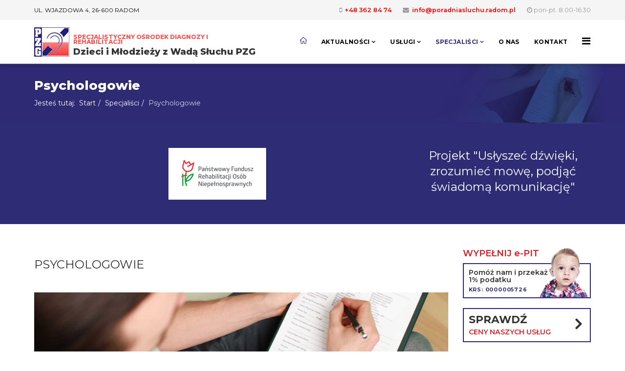

--- FILE ---
content_type: text/html; charset=utf-8
request_url: http://poradniasluchu.radom.pl/specjalisci/psychologowie
body_size: 7401
content:
<!DOCTYPE html>
<html xmlns="http://www.w3.org/1999/xhtml" xml:lang="pl-pl" lang="pl-pl" dir="ltr">
    <head>
        <meta http-equiv="X-UA-Compatible" content="IE=edge">
            <meta name="viewport" content="width=device-width, initial-scale=1">
                                <!-- head -->
                <base href="http://poradniasluchu.radom.pl/specjalisci/psychologowie" />
	<meta http-equiv="content-type" content="text/html; charset=utf-8" />
	<meta name="keywords" content="aparat słuchowy, aparaty słuchowe, dzieci, fizjoterapia, laryngolog, logopeda, mowa, psycholog, pzg, radom, rehabilitacja, sodir, sodir radom, słuch, wjazdowa 4" />
	<meta name="description" content="Specjalistyczny Ośrodek Diagnozy i Rehabilitacji Dzieci i Młodzieży z Wadą Słuchu Polskiego Związku Głuchych w Radomiu." />
	<meta name="generator" content="Joomla! - Open Source Content Management" />
	<title>Psychologowie - Specjalistyczny Ośrodek Diagnozy i Rehabilitacji Dzieci i Młodzieży z Wadą Słuchu PZG w Radomiu</title>
	<link href="/specjalisci/psychologowie?format=feed&amp;type=rss" rel="alternate" type="application/rss+xml" title="RSS 2.0" />
	<link href="/specjalisci/psychologowie?format=feed&amp;type=atom" rel="alternate" type="application/atom+xml" title="Atom 1.0" />
	<link href="/images/logotypy/pzg_logo_radom.jpg" rel="shortcut icon" type="image/vnd.microsoft.icon" />
	<link href="http://poradniasluchu.radom.pl/plugins/editors/dropeditor/dropeditor.css" rel="stylesheet" type="text/css" />
	<link href="http://poradniasluchu.radom.pl/plugins/editors/dropeditor/customstyles.css" rel="stylesheet" type="text/css" />
	<link href="http://poradniasluchu.radom.pl/plugins/editors/dropeditor/titlestyles.css" rel="stylesheet" type="text/css" />
	<link href="//fonts.googleapis.com/css?family=Montserrat:100,100italic,200,200italic,300,300italic,regular,italic,500,500italic,600,600italic,700,700italic,800,800italic,900,900italic&amp;subset=latin-ext" rel="stylesheet" type="text/css" />
	<link href="/templates/pzgradom/css/bootstrap.min.css" rel="stylesheet" type="text/css" />
	<link href="/templates/pzgradom/css/font-awesome.min.css" rel="stylesheet" type="text/css" />
	<link href="/templates/pzgradom/css/legacy.css" rel="stylesheet" type="text/css" />
	<link href="/templates/pzgradom/css/template.css" rel="stylesheet" type="text/css" />
	<link href="/templates/pzgradom/css/presets/preset2.css" rel="stylesheet" type="text/css" class="preset" />
	<link href="/templates/pzgradom/css/custom.css" rel="stylesheet" type="text/css" />
	<link href="/templates/pzgradom/css/frontend-edit.css" rel="stylesheet" type="text/css" />
	<link href="/components/com_sppagebuilder/assets/css/sppagebuilder.css" rel="stylesheet" type="text/css" />
	<style type="text/css">
ol.ol-circles > li:before { background-color: #333333;}
ol.ol-boxes > li:before { background-color: #333333;}
ol.ol-circles > li:before { background-color: #333333;}
ol.ol-boxes > li:before { background-color: #333333;}
ol.ol-circles > li:before { background-color: #333333;}
ol.ol-boxes > li:before { background-color: #333333;}
ol.ol-circles > li:before { background-color: #333333;}
ol.ol-boxes > li:before { background-color: #333333;}

.hide { display: none; }
.table-noheader { border-collapse: collapse; }
.table-noheader thead { display: none; }
body{font-family:Montserrat, sans-serif; font-weight:normal; }h1{font-family:Montserrat, sans-serif; font-weight:800; }h2{font-family:Montserrat, sans-serif; font-size:34px; font-weight:800; }h3{font-family:Montserrat, sans-serif; font-weight:normal; }h4{font-family:Montserrat, sans-serif; font-weight:normal; }h5{font-family:Montserrat, sans-serif; font-weight:600; }h6{font-family:Montserrat, sans-serif; font-weight:600; }#sp-top-bar{ background-color:#f5f5f5;color:#999999; }#sp-nfz{ background-color:#2e2c75;padding:50px 0; }#sp-opp{ background-color:#e97721;padding:50px 0; }#sp-kontakt{ background-color:#2e2a74;padding:30px 0; }#sp-footer{ background-color:#18154a; }#sp_simple_map_canvas {margin:0;padding:0;height:300px}
	</style>
	<script type="application/json" class="joomla-script-options new">{"csrf.token":"a4c5ed6c961d1b10d6fe4762043d96eb","system.paths":{"root":"","base":""}}</script>
	<script src="/media/jui/js/jquery.min.js?99d18cd13205904e418c35719c9078d3" type="text/javascript"></script>
	<script src="/media/jui/js/jquery-noconflict.js?99d18cd13205904e418c35719c9078d3" type="text/javascript"></script>
	<script src="/media/jui/js/jquery-migrate.min.js?99d18cd13205904e418c35719c9078d3" type="text/javascript"></script>
	<script src="/media/system/js/caption.js?99d18cd13205904e418c35719c9078d3" type="text/javascript"></script>
	<script src="/media/system/js/core.js?99d18cd13205904e418c35719c9078d3" type="text/javascript"></script>
	<script src="/templates/pzgradom/js/bootstrap.min.js" type="text/javascript"></script>
	<script src="/templates/pzgradom/js/jquery.sticky.js" type="text/javascript"></script>
	<script src="/templates/pzgradom/js/main.js" type="text/javascript"></script>
	<script src="/templates/pzgradom/js/frontend-edit.js" type="text/javascript"></script>
	<script src="/components/com_sppagebuilder/assets/js/jquery.parallax-1.1.3.js" type="text/javascript"></script>
	<script src="/components/com_sppagebuilder/assets/js/sppagebuilder.js" type="text/javascript"></script>
	<script src="https://maps.googleapis.com/maps/api/js?v=3.exp&sensor=false&key=AIzaSyD-g1KMDq_pDvb6VNEqwNwg0gvn0_TEf9g" type="text/javascript"></script>
	<script type="text/javascript">
jQuery(window).on('load',  function() {
				new JCaption('img.caption');
			});jQuery(function($){ initPopovers(); $("body").on("subform-row-add", initPopovers); function initPopovers (event, container) { $(container || document).find(".hasPopover").popover({"html": true,"trigger": "hover focus","container": "body"});} });
var sp_preloader = '0';

var sp_gotop = '0';

var sp_offanimation = 'default';
jQuery(function($){ initTooltips(); $("body").on("subform-row-add", initTooltips); function initTooltips (event, container) { container = container || document;$(container).find(".hasTooltip").tooltip({"html": true,"container": "body"});} });
	</script>

                                </head>
                <body class="site com-content view-category no-layout no-task itemid-136 pl-pl ltr  sticky-header layout-fluid off-canvas-menu-init">

                    <div class="body-wrapper">
                        <div class="body-innerwrapper">
                            <section id="sp-top-bar"><div class="container"><div class="row"><div id="sp-top1" class="col-sm-6 col-md-6"><div class="sp-column "><address class="sp-module adres"><div class="sp-module-content">

<div class="customadres"  >
	UL. WJAZDOWA 4, 26-600 RADOM</div>
</div></address></div></div><div id="sp-top2" class="col-sm-6 col-md-6"><div class="sp-column "><ul class="sp-contact-info"><li class="sp-contact-mobile"><i class="fa fa-mobile"></i> <a href="tel:+483628474">+48 362 84 74</a></li><li class="sp-contact-email"><i class="fa fa-envelope"></i> <a href="mailto:info@poradniasluchu.radom.pl">info@poradniasluchu.radom.pl</a></li><li class="sp-contact-time"><i class="fa fa-clock-o"></i>pon-pt. 8.00-16.30</li></ul></div></div></div></div></section><header id="sp-header"><div class="container"><div class="row"><div id="sp-logo" class="col-xs-8 col-sm-8 col-md-5"><div class="sp-column "><div class="logo"><a href="/"><img class="sp-default-logo hidden-xs" src="/images/logotypy/pzg_logo_radom_small.jpg" alt="Specjalistyczny Ośrodek Diagnozy i Rehabilitacji Dzieci i Młodzieży z Wadą Słuchu PZG w Radomiu"><img class="sp-retina-logo hidden-xs" src="/images/logotypy/pzg_logo_radom_mobile.png" alt="Specjalistyczny Ośrodek Diagnozy i Rehabilitacji Dzieci i Młodzieży z Wadą Słuchu PZG w Radomiu" width="72" height="60"><img class="sp-default-logo visible-xs" src="/images/logotypy/pzg_logo_radom_mobile.png" alt="Specjalistyczny Ośrodek Diagnozy i Rehabilitacji Dzieci i Młodzieży z Wadą Słuchu PZG w Radomiu"></a></div><div class="sp-module "><div class="sp-module-content">

<div class="custom"  >
	<h6>SPECJALISTYCZNY OŚRODEK DIAGNOZY I REHABILITACJI</h6>
<h5>Dzieci i Młodzieży z Wadą Słuchu PZG</h5></div>
</div></div></div></div><div id="sp-menu" class="col-xs-4 col-sm-4 col-md-7 hidden-sm"><div class="sp-column ">			<div class='sp-megamenu-wrapper'>
				<a id="offcanvas-toggler" href="#"><i class="fa fa-bars"></i></a>
				<ul class="sp-megamenu-parent menu-fade hidden-sm hidden-xs"><li class="sp-menu-item"><a  href="/"  ><img src="/images/logotypy/strona_glowna_icon.png" alt="Strona głowna" /></a></li><li class="sp-menu-item sp-has-child"><a  href="javascript:void(0);"  >Aktualności</a><div class="sp-dropdown sp-dropdown-main sp-menu-right" style="width: 240px;"><div class="sp-dropdown-inner"><ul class="sp-dropdown-items"><li class="sp-menu-item"><a  href="/aktualności/wycieczki-i-spotkania-dla-dzieci"  >Wycieczki i spotkania dla dzieci</a></li><li class="sp-menu-item"><a  href="/aktualności/pozostałe-aktualności"  >Pozostałe aktualności</a></li></ul></div></div></li><li class="sp-menu-item sp-has-child"><a  href="/uslugi"  >Usługi</a><div class="sp-dropdown sp-dropdown-main sp-menu-right" style="width: 240px;"><div class="sp-dropdown-inner"><ul class="sp-dropdown-items"><li class="sp-menu-item"><a  href="/uslugi/rehabilitacja-sluchu-i-mowy"  >Rehabilitacja Słuchu i Mowy</a></li><li class="sp-menu-item"><a  href="/uslugi/rehabilitacja-dzieci-z-zaburzeniami-wieku-rozwojowego"  >Rehabilitacja Dzieci z Zaburzeniami Wieku Rozwojowego</a></li><li class="sp-menu-item"><a  href="/uslugi/logopedia"  >Logopedia</a></li><li class="sp-menu-item"><a  href="/uslugi/psychologia"  >Psychologia</a></li><li class="sp-menu-item"><a  href="/uslugi/laryngologia"  >Laryngologia </a></li><li class="sp-menu-item"><a  href="/uslugi/srodki-wspomagania-sluchu"  >Środki wspomagania słuchu</a></li><li class="sp-menu-item"><a  href="/uslugi/cennik-usług"  >Cennik usług</a></li></ul></div></div></li><li class="sp-menu-item sp-has-child active"><a  href="/specjalisci"  >Specjaliści</a><div class="sp-dropdown sp-dropdown-main sp-menu-right" style="width: 240px;"><div class="sp-dropdown-inner"><ul class="sp-dropdown-items"><li class="sp-menu-item"><a  href="/specjalisci/protetyka-słuchu"  >Protetyka słuchu</a></li><li class="sp-menu-item"><a  href="/specjalisci/fizjoterapeuci"  >Fizjoterapeuci</a></li><li class="sp-menu-item"><a  href="/specjalisci/logopedzi"  >Logopedzi</a></li><li class="sp-menu-item"><a  href="/specjalisci/pedagodzy"  >Pedagodzy</a></li><li class="sp-menu-item current-item active"><a  href="/specjalisci/psychologowie"  >Psychologowie</a></li><li class="sp-menu-item"><a  href="/specjalisci/administracja"  >Administracja</a></li></ul></div></div></li><li class="sp-menu-item"><a  href="/o-nas"  >O nas</a></li><li class="sp-menu-item"><a  href="/kontakt"  >Kontakt</a></li></ul>			</div>
		</div></div></div></div></header><section id="sp-page-title"><div class="row"><div id="sp-title" class="col-sm-12 col-md-12"><div class="sp-column "><div class="sp-page-title"style="background-image: url(/images/tytuly_kategorie/lekarze_poradnia_sluchu_07.jpg);"><div class="container"><h1>Psychologowie</h1>
<ol class="breadcrumb">
	<span>Jesteś tutaj: &#160;</span><li><a href="/" class="pathway">Start</a></li><li><a href="/specjalisci" class="pathway">Specjaliści</a></li><li class="active">Psychologowie</li></ol>
</div></div></div></div></div></section><section id="sp-nfz"><div class="container"><div class="row"><div id="sp-user2" class="col-sm-12 col-md-12"><div class="sp-column "><div class="sp-module "><div class="sp-module-content">

<div class="custom"  >
	<div class="row spec">
<div class="col-sm-8"><a href="/aktualno%C5%9Bci/pozosta%C5%82e-aktualno%C5%9Bci/101-us%C5%82ysze%C4%87-d%C5%BAwi%C4%99ki,-zrozumie%C4%87-mow%C4%99,-podj%C4%85%C4%87-%C5%9Bwiadom%C4%85-komunikacj%C4%99"><img style="display: block; margin-left: auto; margin-right: auto;" src="/images/logotypy/1-8714.jpg" alt="1 8714" width="200" height="106" /></a></div>
<div class="col-sm-4 text-center">
<h3 style="text-align: center;"><span style="color: #ffffff;"><a style="color: #ffffff;" href="/aktualno%C5%9Bci/pozosta%C5%82e-aktualno%C5%9Bci/101-us%C5%82ysze%C4%87-d%C5%BAwi%C4%99ki,-zrozumie%C4%87-mow%C4%99,-podj%C4%85%C4%87-%C5%9Bwiadom%C4%85-komunikacj%C4%99">Projekt "Usłyszeć dźwięki, zrozumieć mowę, podjąć świadomą komunikację"</a></span></h3>
</div>
</div></div>
</div></div></div></div></div></div></section><section id="sp-main-body"><div class="container"><div class="row"><div id="sp-component" class="col-sm-9 col-md-9"><div class="sp-column "><div id="system-message-container">
	</div>
<div class="category-list">

<div>
	<div class="content-category">
																<div class="category-desc">
													<h3>PSYCHOLOGOWIE</h3>
<p>&nbsp;</p>
<p><img src="/images/uslugi/specjalisci_psycholodzy.jpg" alt="specjalisci psycholodzy" /></p>								<div class="clr"></div>
			</div>
				<form action="http://poradniasluchu.radom.pl/specjalisci/psychologowie" method="post" name="adminForm" id="adminForm" class="form-inline">

	<table class="category table table-striped table-bordered table-hover table-noheader">
		<caption class="hide">List of articles in category Psychologowie</caption>
		<thead>
			<tr>
				<th scope="col" id="categorylist_header_title">
					<a href="#" onclick="Joomla.tableOrdering('a.title','asc','', document.getElementById('adminForm'));return false;" class="hasPopover" title="Tytuł" data-content="Przyciśnij, by sortować według tej kolumny" data-placement="top">Tytuł</a>				</th>
																											</tr>
		</thead>
		<tbody>
									<tr class="cat-list-row0" >
						<td headers="categorylist_header_title" class="list-title">
									<a href="/specjalisci/psychologowie/106-agnieszka-kołątaj">
						Agnieszka Kołątaj					</a>
																								</td>
																					</tr>
									<tr class="cat-list-row1" >
						<td headers="categorylist_header_title" class="list-title">
									<a href="/specjalisci/psychologowie/27-agata-goraj">
						Agata Goraj					</a>
																								</td>
																					</tr>
									<tr class="cat-list-row0" >
						<td headers="categorylist_header_title" class="list-title">
									<a href="/specjalisci/psychologowie/29-beata-szast">
						Beata Szast					</a>
																								</td>
																					</tr>
				</tbody>
	</table>


	</form>

			</div>
</div>


</div>
</div></div><div id="sp-right" class="col-sm-3 col-md-3"><div class="sp-column class2"><div class="sp-module "><div class="sp-module-content">

<div class="custom"  >
	<div class="event">
<h5>WYPEŁNIJ e-PIT</h5>
<h6 class="chlopiec"><a class="ramka_chlopiec" href="https://www.e-pity.pl/pity-2018/program-online-epity-2019-KRS-0000005726--2976?fbclid=IwAR11fisq64CUaJGzublMTnScl7AGE3wU3gS_x8F1w0X0CExjud6-Q_WUzNY" target="_blank" rel="noopener">Pomóż nam i przekaż<br /> 1% podatku <br /><span class="small">KRS: 0000005726<img src="/images/logotypy/chlopiec_poradnia_sluchu_radom.png" alt="chlopiec poradnia sluchu radom" width="100" height="102" /></span></a></h6>
</div></div>
</div></div><div class="sp-module "><div class="sp-module-content">

<div class="custom"  >
	<div class=event2>
<!-- Trigger the modal with a button -->
<h3><button type="button" class="ramka_modul" data-toggle="modal" data-target="#myModal">Sprawdź <br /><span class="small">ceny naszych usług</span></button></h3>
<!-- Modal -->
<div id="myModal" class="modal fade">
<div class="modal-dialog"><!-- Modal content-->
<div class="modal-content">
<div class="modal-header"><button type="button" class="close" data-dismiss="modal">×</button>
<h4 class="modal-title">Cennik usług</h4>
</div>
<div class="modal-body">
<h5><span class="table-modal-fiolet">FIZYKOTERAPIA</span></h5>
<table class="table">
<tbody>
<tr>
<td>Elektroterapia ( Prądy Kotza, Prądy Tens, Prądy Nemeca, Prądy DD)</td>
<td style="width: 80px; text-align: right;">6,00 zł</td>
</tr>
<tr>
<td>Pole magnetyczne</td>
<td style="text-align: right;">6,00 zł</td>
</tr>
<tr>
<td>Ultradźwięki/ fonoforeza</td>
<td style="text-align: right;">6,00 zł</td>
</tr>
<tr>
<td>Jonoforeza</td>
<td style="text-align: right;">6,00 zł</td>
</tr>
</tbody>
</table>
<h5><span class="table-modal-fiolet">ŚWIATŁOLECZNICTWO</span></h5>
<table class="table">
<tbody>
<tr>
<td>Laser</td>
<td style="width: 80px; text-align: right;">6,00 zł</td>
</tr>
<tr>
<td>Solux</td>
<td style="text-align: right;">6,00 zł</td>
</tr>
<tr>
<td>Bioptron</td>
<td style="text-align: right;">6,00 zł</td>
</tr>
</tbody>
</table>
<h5><span class="table-modal-fiolet">KINEZYTERAPIA</span></h5>
<table class="table">
<tbody>
<tr>
<td>Ćwiczenia indywidualne</td>
<td style="width: 80px; text-align: right;">50,00 zł</td>
</tr>
<tr>
<td>Ćwiczenia grupowe (grupa 3 os.)</td>
<td style="text-align: right;">30,00 zł</td>
</tr>
<tr>
<td>Ćwiczenia NDT Bobath</td>
<td style="text-align: right;">70,00 zł</td>
</tr>
<tr>
<td>Ćwiczenia PNF, PNF w skoliozach</td>
<td style="text-align: right;">60,00 zł</td>
</tr>
<tr>
<td>Ćwiczenia w odciążeniu</td>
<td style="text-align: right;">10,00 zł</td>
</tr>
<tr>
<td>Terapia SI</td>
<td style="text-align: right;">50,00 zł</td>
</tr>
</tbody>
</table>
<h5><span class="table-modal-fiolet">MASAŻ</span></h5>
<table class="table">
<tbody>
<tr>
<td>Masaż klasyczny</td>
<td style="width: 80px; text-align: right;">40,00 zł</td>
</tr>
<tr>
<td>Masaż wibracyjny (Aquavibron)</td>
<td style="text-align: right;">15,00 zł</td>
</tr>
<tr>
<td>Kinesiology Taping</td>
<td style="text-align: right;">30 – 50 zł</td>
</tr>
</tbody>
</table>
<h5><span class="table-modal-fiolet">REHABILITACJA DOMOWA</span></h5>
<table class="table">
<tbody>
<tr>
<td>Rehabilitacja z dojazdem do domu pacjenta&nbsp;&nbsp;&nbsp; ( na terenie Radomia)</td>
<td style="width: 80px; text-align: right;">70,00 zł</td>
</tr>
<tr>
<td>Rehabilitacja z dojazdem do domu pacjenta&nbsp;&nbsp;&nbsp; ( poza Radom)</td>
<td style="text-align: right;">Cena ustalana indywidualnie</td>
</tr>
</tbody>
</table>
<h5><span class="table-modal-fiolet">CZYNNOŚCI ADMINISTRACYJNE</span></h5>
<table class="table">
<tbody>
<tr>
<td>wydanie opinii / zaświadczenia specjalistycznego</td>
<td style="width: 80px; text-align: right;">20,00 zł</td>
</tr>
<tr>
<td>kopia dokumentacji medycznej</td>
<td style="text-align: right;">5,00 zł</td>
</tr>
</tbody>
</table>
</div>
<div class="modal-footer"><button type="button" class="maly_przycisk" data-dismiss="modal">Zamknij</button></div>
</div>
</div>
</div>
</div></div>
</div></div><div class="sp-module "><div class="sp-module-content">

<div class="custom"  >
	<div class="event3">
<h5>Pomóż w uratowaniu Poradni</h5>
<h6 class="chlopiec"><a href="https://www.petycjeonline.com/sodir" target="_blank" rel="noopener" class="ramka_chlopiec">podpisz nasz wniosek <br />o przywrócenie<br /> finasowania przez NFZ <br /><img src="/images/logotypy/petycja_poradni_sluchu.png" alt="petycja poradni sluchu" width="70" height="70" /></a></h6>
</div></div>
</div></div><div class="sp-module "><h3 class="sp-module-title">Nasi specjaliści</h3><div class="sp-module-content"><ul class="nav menu">
<li class="item-138"><a href="/specjalisci/protetyka-słuchu" > Protetyka słuchu</a></li><li class="item-139"><a href="/specjalisci/fizjoterapeuci" > Fizjoterapeuci</a></li><li class="item-140"><a href="/specjalisci/logopedzi" > Logopedzi</a></li><li class="item-141"><a href="/specjalisci/pedagodzy" > Pedagodzy</a></li><li class="item-142  current active"><a href="/specjalisci/psychologowie" > Psychologowie</a></li><li class="item-143"><a href="/specjalisci/administracja" > Administracja</a></li></ul>
</div></div><div class="sp-module spec_button_right"><div class="sp-module-content">

<div class="customspec_button_right"  >
	<div><a href="/uslugi" rel="noreferrer" class="sppb-btn sppb-btn-primary sppb-btn-lg " data-link-type="menuitem">NASZE USŁUGI</a></div>
<div>&nbsp;</div></div>
</div></div></div></div></div></div></section><section id="sp-opp"><div class="container"><div class="row"><div id="sp-user6" class="col-sm-12 col-md-12"><div class="sp-column "><div class="sp-module "><div class="sp-module-content">

<div class="custom"  >
	<div class="row spec">
<div class="col-sm-8">
<h3>Przekaż nam&nbsp;&nbsp;<img style="vertical-align: middle; display: inline-block;" src="/images/logotypy/1_procent_ikon.png" alt="1 procent ikon" width="51" height="33" />&nbsp;-&nbsp;pomoże to nam utrzymać obie wiodące Poradnie</h3>
</div>
<div class="col-sm-4 text-center"><a class="sppb-btn sppb-btn-primary sppb-btn-lg " href="/aktualności/pozostałe-aktualności/82-przekaż-nam-1-pomoże-to-nam-utrzymać-obie-wiodące-poradnie" rel="noreferrer" data-link-type="menuitem">Więcej informacji</a></div>
</div></div>
</div></div></div></div></div></div></section><section id="sp-section-11"><div class="row"><div id="sp-footer2" class="col-sm-12 col-md-12"><div class="sp-column "><div class="sp-module "><div class="sp-module-content">	<div id="sp_simple_map112">
		<script type="text/javascript">
		  var myLatlng  = new google.maps.LatLng(51.3782097,21.130957599999988);
		  function initialize() {
			var mapOptions = {
			  zoom: 18,
			  center: myLatlng,
			  mapTypeId: google.maps.MapTypeId.ROADMAP			};
			var map = new google.maps.Map(document.getElementById('sp_simple_map_canvas'), mapOptions);
			var marker = new google.maps.Marker({position:myLatlng, map:map});	
		  }
		  google.maps.event.addDomListener(window, 'load', initialize);
		</script>
		<div id="sp_simple_map_canvas"></div>
	</div>
</div></div></div></div></div></section><section id="sp-kontakt"><div class="container"><div class="row"><div id="sp-footer3" class="col-sm-12 col-md-12"><div class="sp-column "><div class="sp-module "><div class="sp-module-content"><div class="mod-sppagebuilder  sp-page-builder" >
	<div class="page-content">
		<div id="section-id-1517258305715" class="sppb-section "  ><div class="sppb-container-inner"><div class="sppb-row"><div class="sppb-col-md-4"><div id="column-id-1517258305712" class="sppb-column" ><div class="sppb-column-addons"><div id="sppb-addon-1517258305723" class="clearfix" ><div class="sppb-addon sppb-addon-feature sppb-text-center "><div class="sppb-addon-content"><div class="sppb-icon"><span class="sppb-icon-container"><i class="fa fa-map"></i></span></div><div class="sppb-addon-text"><p>UL. WJAZDOWA 4<br />26-600 RADOM</p></div></div></div></div></div></div></div><div class="sppb-col-md-4"><div id="column-id-1517258305713" class="sppb-column" ><div class="sppb-column-addons"><div id="sppb-addon-1519297582592" class="clearfix" ><div class="sppb-addon sppb-addon-feature sppb-text-center "><div class="sppb-addon-content"><div class="sppb-icon"><span class="sppb-icon-container"><i class="fa fa-phone-square"></i></span></div><div class="sppb-addon-text"><p>+48 362 84 74,&nbsp; +48 362-50-02, +48&nbsp;696-489-002</p></div></div></div></div></div></div></div><div class="sppb-col-md-4"><div id="column-id-1517258305714" class="sppb-column" ><div class="sppb-column-addons"><div id="sppb-addon-1519297582599" class="clearfix" ><div class="sppb-addon sppb-addon-feature sppb-text-center "><div class="sppb-addon-content"><div class="sppb-icon"><a href="https://www.facebook.com/Specjalistyczny-O%C5%9Brodek-Diagnozy-i-Rehabilitacji-PZG-w-Radomiu-179718932635158/ "><span class="sppb-icon-container"><i class="fa fa-facebook-square"></i></span></a></div><h6 class="sppb-addon-title sppb-feature-box-title"><a href="https://www.facebook.com/Specjalistyczny-O%C5%9Brodek-Diagnozy-i-Rehabilitacji-PZG-w-Radomiu-179718932635158/ ">Zapraszamy na nasz profil</a></h6><div class="sppb-addon-text"></div></div></div></div></div></div></div></div></div></div><style type="text/css">.sp-page-builder .page-content #section-id-1517258305715{padding:50px 0px 50px 0px;margin:0px 0px 0px 0px;}#column-id-1517258305712{box-shadow:0 0 0 0 #fff;}#sppb-addon-1517258305723 {color:#ffffff;}#sppb-addon-1517258305723 .sppb-addon-text {font-size:20px;}#sppb-addon-1517258305723 .sppb-icon .sppb-icon-container {display:inline-block;text-align:center;margin-bottom:20px;padding:0 0 0 0;color:#ffffff;}#sppb-addon-1517258305723 .sppb-icon .sppb-icon-container > i {font-size:40px;width:40px;height:40px;line-height:40px;}#column-id-1517258305713{box-shadow:0 0 0 0 #fff;}#sppb-addon-1519297582592 {color:#ffffff;}#sppb-addon-1519297582592 .sppb-addon-text {font-size:20px;}#sppb-addon-1519297582592 .sppb-icon .sppb-icon-container {display:inline-block;text-align:center;margin-bottom:20px;padding:0 0 0 0;color:#ffffff;}#sppb-addon-1519297582592 .sppb-icon .sppb-icon-container > i {font-size:40px;width:40px;height:40px;line-height:40px;}#column-id-1517258305714{box-shadow:0 0 0 0 #fff;}#sppb-addon-1519297582599 {color:#ffffff;}#sppb-addon-1519297582599 .sppb-addon-title {margin-top:0px;margin-bottom:20px;color:#ffffff;font-size:16px;line-height:16px;line-height:22px;}#sppb-addon-1519297582599 .sppb-addon-text {font-size:20px;}#sppb-addon-1519297582599 .sppb-icon .sppb-icon-container {display:inline-block;text-align:center;margin-bottom:20px;padding:0 0 0 0;color:#ffffff;}#sppb-addon-1519297582599 .sppb-icon .sppb-icon-container > i {font-size:50px;width:50px;height:50px;line-height:50px;}</style>	</div>
</div>
</div></div></div></div></div></div></section><footer id="sp-footer"><div class="container"><div class="row"><div id="sp-footer1" class="col-sm-12 col-md-12"><div class="sp-column "><span class="sp-copyright">© 2017 Specjalistyczny Ośrodek Diagnozy i Rehabilitacji Dzieci i Młodzieży z Wadą Słuchu PZG. All Rights Reserved.</span></div></div></div></div></footer>                        </div> <!-- /.body-innerwrapper -->
                    </div> <!-- /.body-innerwrapper -->

                    <!-- Off Canvas Menu -->
                    <div class="offcanvas-menu">
                        <a href="#" class="close-offcanvas"><i class="fa fa-remove"></i></a>
                        <div class="offcanvas-inner">
                                                          <div class="sp-module "><h3 class="sp-module-title">Menu</h3><div class="sp-module-content"><ul class="nav menu">
<li class="item-161"><a href="/" > Strona głowna</a></li><li class="item-192  divider deeper parent"><a class="separator ">Aktualności</a>
<span class="offcanvas-menu-toggler collapsed" data-toggle="collapse" data-target="#collapse-menu-192"><i class="open-icon fa fa-angle-down"></i><i class="close-icon fa fa-angle-up"></i></span><ul class="collapse" id="collapse-menu-192"><li class="item-190"><a href="/aktualności/wycieczki-i-spotkania-dla-dzieci" > Wycieczki i spotkania dla dzieci</a></li><li class="item-191"><a href="/aktualności/pozostałe-aktualności" > Pozostałe aktualności</a></li></ul></li><li class="item-163  deeper parent"><a href="/uslugi" > Usługi</a><span class="offcanvas-menu-toggler collapsed" data-toggle="collapse" data-target="#collapse-menu-163"><i class="open-icon fa fa-angle-down"></i><i class="close-icon fa fa-angle-up"></i></span><ul class="collapse" id="collapse-menu-163"><li class="item-164"><a href="/uslugi/rehabilitacja-sluchu-i-mowy" > Rehabilitacja Słuchu i Mowy</a></li><li class="item-165"><a href="/uslugi/rehabilitacja-dzieci-z-zaburzeniami-wieku-rozwojowego" > Rehabilitacja Dzieci z Zaburzeniami Wieku Rozwojowego</a></li><li class="item-166"><a href="/uslugi/logopedia" > Logopedia</a></li><li class="item-167"><a href="/uslugi/psychologia" > Psychologia</a></li><li class="item-168"><a href="/uslugi/laryngologia" > Laryngologia </a></li><li class="item-169"><a href="/uslugi/srodki-wspomagania-sluchu" > Środki wspomagania słuchu</a></li><li class="item-204"><a href="/uslugi/cennik-usług" > Cennik usług</a></li></ul></li><li class="item-170  alias-parent-active deeper parent"><a href="/specjalisci" > Specjaliści</a><span class="offcanvas-menu-toggler collapsed" data-toggle="collapse" data-target="#collapse-menu-170"><i class="open-icon fa fa-angle-down"></i><i class="close-icon fa fa-angle-up"></i></span><ul class="collapse" id="collapse-menu-170"><li class="item-171"><a href="/specjalisci/protetyka-słuchu" > Protetyka słuchu</a></li><li class="item-172"><a href="/specjalisci/fizjoterapeuci" > Fizjoterapeuci</a></li><li class="item-173"><a href="/specjalisci/logopedzi" > Logopedzi</a></li><li class="item-174"><a href="/specjalisci/pedagodzy" > Pedagodzy</a></li><li class="item-175  current active"><a href="/specjalisci/psychologowie" > Psychologowie</a></li><li class="item-176"><a href="/specjalisci/administracja" > Administracja</a></li></ul></li><li class="item-177"><a href="/o-nas" > O nas</a></li><li class="item-178"><a href="/kontakt" > Kontakt</a></li></ul>
</div></div>
                                                    </div> <!-- /.offcanvas-inner -->
                    </div> <!-- /.offcanvas-menu -->

                    
                    
                    <!-- Preloader -->
                    
                    <!-- Go to top -->
                    
                </body>
                </html>


--- FILE ---
content_type: text/css
request_url: http://poradniasluchu.radom.pl/templates/pzgradom/css/presets/preset2.css
body_size: 595
content:
a {
  color: #2e2a74;
}
a:hover {
  color: #1f1c4f;
}
.sp-megamenu-parent >li.active>a,
.sp-megamenu-parent >li:hover>a {
  color: #2e2a74;
}
.sp-megamenu-parent .sp-dropdown li.sp-menu-item >a:hover {
  background: #2e2a74;
}
.sp-megamenu-parent .sp-dropdown li.sp-menu-item.active>a {
  color: #2e2a74;
}
#offcanvas-toggler >i {
  color: #000000;
}
#offcanvas-toggler >i:hover {
  color: #2e2a74;
}
.btn-primary,
.sppb-btn-primary {
  border-color: #25225e;
  background-color: #2e2a74;
}
.btn-primary:hover,
.sppb-btn-primary:hover {
  border-color: #18163c;
  background-color: #1f1c4f;
}
ul.social-icons >li a:hover {
  color: #2e2a74;
}
.sp-page-title {
  background: #2e2a74;
}
.layout-boxed .body-innerwrapper {
  background: #ffffff;
}
.sp-module ul >li >a {
  color: #000000;
}
.sp-module ul >li >a:hover {
  color: #2e2a74;
}
.sp-module .latestnews >div >a {
  color: #000000;
}
.sp-module .latestnews >div >a:hover {
  color: #2e2a74;
}
.sp-module .tagscloud .tag-name:hover {
  background: #2e2a74;
}
.sp-simpleportfolio .sp-simpleportfolio-filter > ul > li.active > a,
.sp-simpleportfolio .sp-simpleportfolio-filter > ul > li > a:hover {
  background: #2e2a74;
}
.search .btn-toolbar button {
  background: #2e2a74;
}
.post-format {
  background: #2e2a74;
}
.voting-symbol span.star.active:before {
  color: #2e2a74;
}
.sp-rating span.star:hover:before,
.sp-rating span.star:hover ~ span.star:before {
  color: #1f1c4f;
}
.entry-link,
.entry-quote {
  background: #2e2a74;
}
blockquote {
  border-color: #2e2a74;
}
.carousel-left:hover,
.carousel-right:hover {
  background: #2e2a74;
}
#sp-footer {
  background: #2e2a74;
}
.sp-comingsoon body {
  background-color: #2e2a74;
}
.pagination>li>a,
.pagination>li>span {
  color: #000000;
}
.pagination>li>a:hover,
.pagination>li>a:focus,
.pagination>li>span:hover,
.pagination>li>span:focus {
  color: #000000;
}
.pagination>.active>a,
.pagination>.active>span {
  border-color: #2e2a74;
  background-color: #2e2a74;
}
.pagination>.active>a:hover,
.pagination>.active>a:focus,
.pagination>.active>span:hover,
.pagination>.active>span:focus {
  border-color: #2e2a74;
  background-color: #2e2a74;
}


--- FILE ---
content_type: text/css
request_url: http://poradniasluchu.radom.pl/templates/pzgradom/css/custom.css
body_size: 2284
content:
#sp-main-body {
  padding: 50px 0;
}

.customadres {
    color: black;
    margin-left: -20px;
    font-size: 12px;
    font-weight: normal;
}

#sp-top2 {
	font-weight: normal;
}
#sp-top2 a{
	color: red;
  font-weight: 600;
}
.sp-module ul li.current {
    background: red;
}

#sp-menu a{
	letter-spacing: 0.03em;
    font-weight: 700;
}

#sp-header {
  box-shadow: 0 6px 6px rgba(0,0,0,0.09);
  border-bottom: 1px solid #bbb;
}


#sp-header .logo {
	float: left;
}
#sp-logo .custom{
    margin-left: 80px;
    padding-top: 20px;
}
#sp-logo .sp-module {
    margin-top: 0px;
}

#sp-logo h5, #sp-logo h6{
	line-height: 10px;
	font-weight: 800;
}
#sp-logo h6{
	color: #ff5658;
}
#sp-logo h5{
	font-size: 18px;
}

.container_catalog {
	text-align: center;
}

.container_catalog img {
	display: unset;
	padding: 10px;
}
.container_catalog a, .container_catalog strong{
	line-height: 15px;
}
.container_catalog strong {
	text-transform: uppercase;
	color: #2e2c75;
}
.container_catalog a, .icon_catalog a {
	font-weight: 600;
	display: block;
  line-height: 1.5em;
  color: #000;
}
.container_catalog a:hover {
	color: #2e2c75;
}
.desc_catalog {
    line-height: 20px;
}

#sp-user2 h3, #sp-user3 h3, #sp-user6 h3{
	color: #fff;
	display:block;
  margin:0;
line-height: 32px;
}

#sp-user2 .sppb-btn-primary, #sp-user3 .sppb-btn-primary, #sp-user6 .sppb-btn-primary{
	border-color: #ffffff;
    background-color: #2e2a74;
    border: 3px solid #fff;
    border-radius: 80px;
    color: white;
    padding: 10px 40px;
    font-size: 20px;
    font-weight: 600;
	display: inline-block;
   margin-top: 30px;
}

#sp-user4 .sppb-btn-primary {
	border-color: #2e2a74;
    background-color: #fff;
    border: 3px solid #2e2a74;
    border-radius: 30px;
    color: #2e2a74;
    padding: 10px 40px;
    font-size: 20px;
    font-weight: 600;
	display: inline-block;
}

#sp-user2 .sppb-btn-primary:hover, #sp-user3 .sppb-btn-primary:hover, #sp-user6 .sppb-btn-primary:hover{
	border-color: #ffffff;
    background-color: #ffffff;
	color: #2e2a74; 
}

#sp-user4 .sppb-btn-primary:hover {
	border-color: #2e2a74;
    background-color: #2e2a74;
	color: #fff; 
}


h2.title-sekcje {
    font-size: 36px;
    margin-top: 60px;
    margin-bottom: 30px;
    position: relative;
}

h2.title-sekcje:after {
    content: '';
    display: block;
    width: 70px;
    height: 4px;
    position: absolute;
    bottom: -20px;
    left: 50%;
    margin-left: -35px;
    background: #fc6b70;
}


#sp-user3 p{
	margin-top:40px;
}

.mod-sppagebuilder h3 {
    font-size: 15px;
    height: 27px;
    line-height: 18px;
    margin-bottom: 15px;
    font-weight: 600;
}

.mod-sppagebuilder h3 a {
color: #000;
}

.mod-sppagebuilder h3 a:hover {
color: #2e2c75;
}


#sp-user3 .mod-sppagebuilder p {
    margin-top: 0;
}
.entry-header h2 {
    font-weight: normal;
    line-height: 1.3em;
}

.imgcolor {
	border: 1px solid #2e2c75;
}
.spec h5 {
	color: #2e2c75;
}

ul li {
	list-style-type: none;
}
.spec ul li:before, article ul li:before {
    font-family: FontAwesome;
    content: "\f105";
    margin-right: 8px;
    color: #fc6b70;
  	margin-left: -13px;
}
.pager li:before{
  display:none;
}

.spec ul li, article ul li {
      margin: 10px 0;
}

h4.ns2-title {
    font-weight: 300;
    text-align: center;
}

img.ns2-image {
    max-width: 100%;
    height: auto;
    border: 1px solid #2e2c75;
	border-radius: 2px;
}

h4.ns2-title {
    font-size: 80%;
    font-weight: normal;
    line-height: 24px;
}

.articleBody ul li:before {
    font-family: FontAwesome;
    content: "\f105";
    margin-right: 8px;
    color: #fc6b70;
}

article h5 {
    color: #2e2c75;
}

#sp-right h3{
position: relative;
    font-weight: 700;
    font-size: 18px;
    margin-bottom: 35px;
}

#sp-right h3.sp-module-title::after {
    content: '';
    display: block;
    width: 35px;
    height: 4px;
    position: absolute;
    bottom: -15px;
    left: 35px;
    margin-left: -35px;
    background: #fc6b70;
}


.sp-module ul li.current a {
    color: white;
    background: #2e2a74;
}

.blogrehabilitacja .entry-header.has-post-format, .blogrehabilitacja .readmore {
	display: none;
}

.sp-page-title h1{
margin-top: 0px; color: #fff; font-size: 26px; 
  
}

blockquote {
    border-color: #f70000;
    background: #2e2a74;
    padding: 30px;
    color: #fff;
    margin: 20px 0;
}



.icon_catalog {
    text-align: center;
    border: 3px solid #2e2a74;
    height: 180px;
    padding: 20px;
    margin-bottom: 30px;
}

.icon_catalog:hover {
    background: #d5d3fb36;
    transition: 300ms;
}

.sp-module ul >li >a:before {
    font-weight: 900;
    color: red;
    margin-right: 10px;
    left: -15px;
    margin-left: -20px;

}
.sp-module ul >li >a {
    font-weight: 600;
    line-height: 24px;
    padding: 10px;
    margin-left: 10px;

}

.sp-module ul >li >a:hover {
    color: #fff;
    background: #2e2a74;
}

.sp-megamenu-parent .sp-dropdown li.sp-menu-item.active>a {
    color: #fff;
    background: #2e2a74;
}

#sp-footer3 a{color:#fff}

.readmore .btn-default {
    color: #fff;
    background-color: #2e2a74;
    border: 2px solid #2e2a74;
  	font-weight: 500;
}

.readmore .btn-default:hover {
    color: #2e2a74;
    background-color: #fff;
    border: 2px solid #2e2a74;
}


table.category tbody >tr td, .ramka_modul {
    font-size: 120%;
    text-transform: uppercase;
    color: #fff;
    padding:0;
  	background: #fff;
  	transition: 300ms;
    border: 2px solid #2e2a74;
}

table.category tbody >tr td:hover, .ramka_modul:hover{
    background: #2e2a74;

}

button.ramka_modul {
    width: 100%;
    text-align: left;
    padding: 10px;
    color: #333;
}
button.ramka_modul:hover {
    color: #fff;
}
.ramka_modul::after {
    font-family: FontAwesome;
    content: "\f105";
    display: block;
    position: absolute;
    font-size: 170%;
    transition: transform 1s ease-out;
    right: 19px;
    bottom: 18px;
}
.ramka_modul:hover::after, .ramka_modul:active::after, .ramka_modul:focus::after{
    transition: 1s;
  color:red;
}

h6.chlopiec {
    position: relative;
}
a.ramka_chlopiec {
    width: 100%;
    padding: 10px;
    color: #333;
    display: block;
    border: 2px solid #2e2a74;
    FONT-SIZE: 120%;
}

a.ramka_chlopiec img {
    display: block;
    position: absolute;
    bottom: 2px;
    right: 5px;
}
.table-striped  a{
  display: block;
  color: #2e2a74;
  padding: 20px;
  transition: 300ms;
  font-weight: 500;

}
.table-striped a:hover{
  display: block;
  color: #fff;
}





@media only screen and (max-width: 1200px) {
.sp-megamenu-parent{
  display:none;
	}
  
    #sp-logo .custom {
            width: 120%;
    }

}
  


@media only screen and (max-width:728px){
    #sp-logo .custom {
        display: none;
    }
  #sp-component {
    margin-bottom:30px
  	}

}


@media only screen and (max-width:480px){
  #sp-component {
    margin-bottom: 70px;
  }
  
  .spec_button_right{
   text-align:center; 
  }
  

    #sp-logo .custom {
        display: none;
    }

  .sppb-column {
    margin-bottom: 40px;
	}
  .table-striped{
    margin-bottom:30px;
  }
    .customadres {
        font-size: initial;
        text-align: center;
      margin: 10px 0;
    }  

    #sp-top-bar .sp-module {
        display: block;
      }
  .sp-contact-info li {
    display: block;
  }
  #sp-top2 > div > ul > li.sp-contact-mobile > i,  #sp-top2 > div > ul > li.sp-contact-mobile > a {
    font-size: 2em;
    margin: 10px 0 20px 0; 
  }
  
  #ns2-109 {display:none;}
  
  .container_catalog{
    margin-bottom: 30px;
  }
}

.customspec_button_right .sppb-btn-primary, .maly_przycisk{
	border-color: #2e2a74;
    background-color: #fff;
    border: 3px solid #2e2a74;
    border-radius: 30px;
    color: #2e2a74;
    padding: 10px 40px;
    font-size: 1.2em;
    font-weight: 600;
    display: inline-block;
}

.customspec_button_right .sppb-btn-primary:hover, .maly_przycisk:hover{

    border-color: #2e2a74;
    background-color: #2e2a74;
    color: #fff;
}

.table-modal-fiolet{
  margin-top:10px;
  padding: 10px;
    margin-bottom: -10px;
    background-color: #2e2a74;
    display: block;
    color: #fff;
}

.event h5 {
    color: #da1e25;
    font-size: 130%;
}

.event{margin-top: -10px;}
.event2, .event3{margin-top: -30px;}
.event2 span.small {
    color: #da1e25;
    font-weight: 600;
}
.event .small {
    margin-top: 8px;
    display: block;
    color: #2e2a74;
    font-weight: 700;
  letter-spacing: 0.8px;}

.event3 a.ramka_chlopiec img {
    display: block;
    position: absolute;
    bottom: -10px;
    right: -15px;
}
}
event3 h5 {
    font-size: 77%;
    text-transform: uppercase;
    font-weight: 800;
}
a.ramka_chlopiec:hover {
    background: #2e2a7436;
}

#colorbox.droppics .showcaption span, .showcaption span{
    bottom: 10px;
    background: rgba(255,255,255,1);
}

.ns2-inner a {
    position: relative;
    display: table;
    height: 100%;
    box-sizing: content-box;
}

h4.ns2-title {
    height: 30px;
}